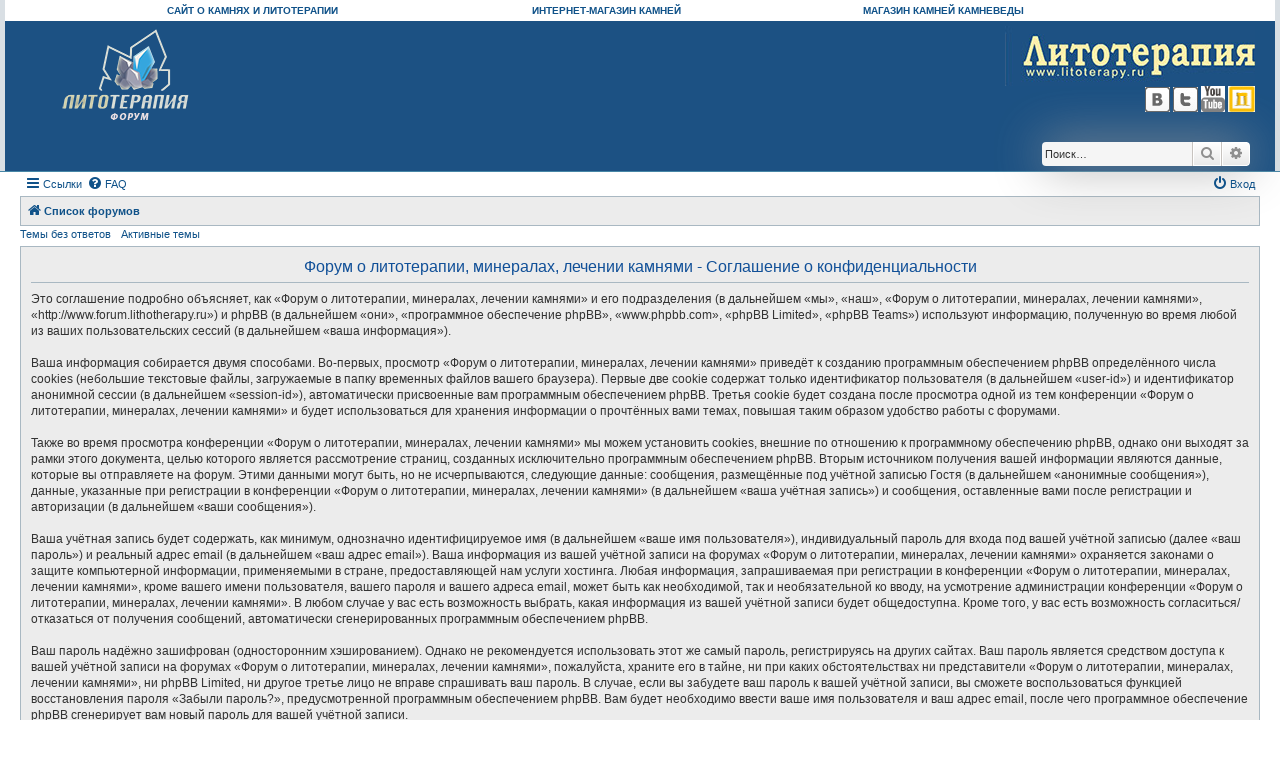

--- FILE ---
content_type: text/html; charset=UTF-8
request_url: http://www.forum.lithotherapy.ru/ucp.php?mode=privacy&sid=f8f9948fc52ac0d4ef519b1fa94aea3a
body_size: 5706
content:
<!DOCTYPE html>
<html dir="ltr" lang="ru">
<head>
<meta charset="utf-8" />
<meta http-equiv="X-UA-Compatible" content="IE=edge">
<meta name="viewport" content="width=device-width, initial-scale=1" />

<title>Форум о литотерапии, минералах, лечении камнями - Личный раздел - Соглашение о конфиденциальности</title>



<!--
	phpBB style name: Allan Style - SUBSILVER
	Based on style:   prosilver (this is the default phpBB3 style)
	Based on style:   subsilver2 (this is the default phpBB3 style)
	Original author:  Tom Beddard ( http://www.subBlue.com/ )
	Modified by:   Merlin, Allan	
-->

<link href="./assets/css/font-awesome.min.css?assets_version=11" rel="stylesheet">
<link href="./styles/AllanStyle-SUBSILVER/theme/stylesheet.css?assets_version=11" rel="stylesheet">
<link href="./styles/AllanStyle-SUBSILVER/theme/ru/stylesheet.css?assets_version=11" rel="stylesheet">




<!--[if lte IE 9]>
	<link href="./styles/AllanStyle-SUBSILVER/theme/tweaks.css?assets_version=11" rel="stylesheet">
<![endif]-->





</head>
<body id="phpbb" class="nojs notouch section-ucp ltr ">

<div id="header-subsilver">

	<table cellspacing="0" cellpadding="0" width="100%" border="0" align="center" valign="top" class="top-h-menu">
		<tbody>
			<tr>
				<td width="27%" align="right">
					<a href="http://lithotherapy.ru/" title="о камнях и литотерапии"><strong>САЙТ О КАМНЯХ И ЛИТОТЕРАПИИ</strong></a>
				</td>
				<td width="27%" align="right">
					<a href="http://kamnevedy.ru/" title="Камневеды.Ru"><strong>ИНТЕРНЕТ-МАГАЗИН КАМНЕЙ</strong></a>
				</td>
				<td width="27%" align="right">
					<a href="http://shop.kamnevedy.ru/" target="_blank" title="магазин камней на Дубровке"><strong>МАГАЗИН КАМНЕЙ КАМНЕВЕДЫ</strong></a>
				</td>
				<td width="19%"></td>
			</tr>
		</tbody>
	</table>

	<a id="top" class="top-anchor" accesskey="t"></a>
		<div class="headerbar" role="banner">
					<div class="inner">

			<div id="site-description" class="site-description">
				<a id="logo" class="logo" href="http://forum.lithotherapy.ru/" title="ФОРУМ О КАМНЯХ И ЛИТОТЕРАПИИ"><img src="/styles/AllanStyle-SUBSILVER/imageset/logo_f1.png" alt="Лечение камнями. Лечебные свойства камней. Литотерапия"></a>
				<p class="skiplink"><a href="#start_here">Пропустить</a></p>
			</div>


				<div style="float:right;">
					<a href="http://lithotherapy.ru/">
						<img src="/styles/AllanStyle-SUBSILVER/imageset/forum6.jpg" alt="Литотерапия. Лечение камнями. Лечебные и магические свойства камней.">
					</a>
					<div class="soc-links">
						<a href="http://vk.com/lithotherapyru" target="_blank">
							<img src="/styles/AllanStyle-SUBSILVER/imageset/vk-icon.png" title="Литотерапия.Ru в ВКонтакте">
						</a>
              					<a href="https://twitter.com/LithotherapyRu" target="_blank">
							<img src="/styles/AllanStyle-SUBSILVER/imageset/tv.jpg" title="Блог Литотерапия.Ru в Twitter">
						</a>
						<a href="http://www.youtube.com/user/Lithotherapyru/" target="_blank">
							<img src="/styles/AllanStyle-SUBSILVER/imageset/youtube-icon.png" title="Литотерапия.Ru на Youtube">
						</a>
						<a href="http://kamnevedy.ru/" target="_blank">
							<img src="/styles/AllanStyle-SUBSILVER/imageset/kamneved.jpg" title="магазин камней в Москве">
						</a>
					</div>
				</div>


									<div id="search-box" class="search-box search-header" role="search">
				<form action="./search.php?sid=c815baf898be396a2756c1054e8cbc87" method="get" id="search">
				<fieldset>
					<input name="keywords" id="keywords" type="search" maxlength="128" title="Ключевые слова" class="inputbox search tiny" size="20" value="" placeholder="Поиск…" />
					<button class="button button-search" type="submit" title="Поиск">
						<i class="icon fa-search fa-fw" aria-hidden="true"></i><span class="sr-only">Поиск</span>
					</button>
					<a href="./search.php?sid=c815baf898be396a2756c1054e8cbc87" class="button button-search-end" title="Расширенный поиск">
						<i class="icon fa-cog fa-fw" aria-hidden="true"></i><span class="sr-only">Расширенный поиск</span>
					</a>
					<input type="hidden" name="sid" value="c815baf898be396a2756c1054e8cbc87" />

				</fieldset>
				</form>
			</div>
						


			</div>
					</div>
</div>


<div id="wrap" class="wrap">
	<div id="page-header">
				<div class="navbar-top" role="navigation">
	<div class="inner">

	<ul id="nav-main" class="nav-main linklist" role="menubar">

		<li id="quick-links" class="quick-links dropdown-container responsive-menu" data-skip-responsive="true">
			<a href="#" class="dropdown-trigger">
				<i class="icon fa-bars fa-fw" aria-hidden="true"></i><span>Ссылки</span>
			</a>
			<div class="dropdown">
				<div class="pointer"><div class="pointer-inner"></div></div>
				<ul class="dropdown-contents" role="menu">
					
											<li class="separator"></li>
																									<li>
								<a href="./search.php?search_id=unanswered&amp;sid=c815baf898be396a2756c1054e8cbc87" role="menuitem">
									<i class="icon fa-file-o fa-fw icon-gray" aria-hidden="true"></i><span>Темы без ответов</span>
								</a>
							</li>
							<li>
								<a href="./search.php?search_id=active_topics&amp;sid=c815baf898be396a2756c1054e8cbc87" role="menuitem">
									<i class="icon fa-file-o fa-fw icon-blue" aria-hidden="true"></i><span>Активные темы</span>
								</a>
							</li>
							<li class="separator"></li>
							<li>
								<a href="./search.php?sid=c815baf898be396a2756c1054e8cbc87" role="menuitem">
									<i class="icon fa-search fa-fw" aria-hidden="true"></i><span>Поиск</span>
								</a>
							</li>
					
										<li class="separator"></li>

									</ul>
			</div>
		</li>

				<li data-skip-responsive="true">
			<a href="/app.php/help/faq?sid=c815baf898be396a2756c1054e8cbc87" rel="help" title="Часто задаваемые вопросы" role="menuitem">
				<i class="icon fa-question-circle fa-fw" aria-hidden="true"></i><span>FAQ</span>
			</a>
		</li>
						
			<li class="rightside"  data-skip-responsive="true">
			<a href="./ucp.php?mode=login&amp;sid=c815baf898be396a2756c1054e8cbc87" title="Вход" accesskey="x" role="menuitem">
				<i class="icon fa-power-off fa-fw" aria-hidden="true"></i><span>Вход</span>
			</a>
		</li>
						</ul>

	</div>
</div>

<div class="navbar" role="navigation">
	<div class="inner">

	<ul id="nav-breadcrumbs" class="nav-breadcrumbs linklist navlinks" role="menubar">
								<li class="breadcrumbs" itemscope itemtype="http://schema.org/BreadcrumbList">
										<span class="crumb"  itemtype="http://schema.org/ListItem" itemprop="itemListElement" itemscope><a href="./index.php?sid=c815baf898be396a2756c1054e8cbc87" itemtype="https://schema.org/Thing" itemprop="item" accesskey="h" data-navbar-reference="index"><i class="icon fa-home fa-fw"></i><span itemprop="name">Список форумов</span></a><meta itemprop="position" content="1" /></span>

								</li>
		
					<li class="rightside responsive-search">
				<a href="./search.php?sid=c815baf898be396a2756c1054e8cbc87" title="Параметры расширенного поиска" role="menuitem">
					<i class="icon fa-search fa-fw" aria-hidden="true"></i><span class="sr-only">Поиск</span>
				</a>
			</li>
			</ul>

	</div>
</div>

<div class="navbar-top-link">
	<div class="inner">
		<ul>
			<li class="navbar-top-link-left"><a href="./search.php?search_id=unanswered&amp;sid=c815baf898be396a2756c1054e8cbc87">Темы без ответов</a></li>
			<li class="navbar-top-link-left"><a href="./search.php?search_id=active_topics&amp;sid=c815baf898be396a2756c1054e8cbc87">Активные темы</a></li>

											</ul>
	</div>
</div>
	</div>

	
	<a id="start_here" class="anchor"></a>
	<div id="page-body" class="page-body" role="main">
		
		

	<div class="panel">
		<div class="inner">
		<div class="content">
			<h2 class="sitename-title">Форум о литотерапии, минералах, лечении камнями - Соглашение о конфиденциальности</h2>
			<p>Это соглашение подробно объясняет, как «Форум о литотерапии, минералах, лечении камнями» и его подразделения (в дальнейшем «мы», «наш», «Форум о литотерапии, минералах, лечении камнями», «http://www.forum.lithotherapy.ru») и phpBB (в дальнейшем «они», «программное обеспечение phpBB», «www.phpbb.com», «phpBB Limited», «phpBB Teams») используют информацию, полученную во время любой из ваших пользовательских сессий (в дальнейшем «ваша информация»).<br />
	<br />
	Ваша информация собирается двумя способами. Во-первых, просмотр «Форум о литотерапии, минералах, лечении камнями» приведёт к созданию программным обеспечением phpBB определённого числа cookies (небольшие текстовые файлы, загружаемые в папку временных файлов вашего браузера). Первые две cookie содержат только идентификатор пользователя (в дальнейшем «user-id») и идентификатор анонимной сессии (в дальнейшем «session-id»), автоматически присвоенные вам программным обеспечением phpBB. Третья cookie будет создана после просмотра одной из тем конференции «Форум о литотерапии, минералах, лечении камнями» и будет использоваться для хранения информации о прочтённых вами темах, повышая таким образом удобство работы с форумами.<br />
	<br />
	Также во время просмотра конференции «Форум о литотерапии, минералах, лечении камнями» мы можем установить cookies, внешние по отношению к программному обеспечению phpBB, однако они выходят за рамки этого документа, целью которого является рассмотрение страниц, созданных исключительно программным обеспечением phpBB. Вторым источником получения вашей информации являются данные, которые вы отправляете на форум. Этими данными могут быть, но не исчерпываются, следующие данные: сообщения, размещённые под учётной записью Гостя (в дальнейшем «анонимные сообщения»), данные, указанные при регистрации в конференции «Форум о литотерапии, минералах, лечении камнями» (в дальнейшем «ваша учётная запись») и сообщения, оставленные вами после регистрации и авторизации (в дальнейшем «ваши сообщения»).<br />
	<br />
	Ваша учётная запись будет содержать, как минимум, однозначно идентифицируемое имя (в дальнейшем «ваше имя пользователя»), индивидуальный пароль для входа под вашей учётной записью (далее «ваш пароль») и реальный адрес email (в дальнейшем «ваш адрес email»). Ваша информация из вашей учётной записи на форумах «Форум о литотерапии, минералах, лечении камнями» охраняется законами о защите компьютерной информации, применяемыми в стране, предоставляющей нам услуги хостинга. Любая информация, запрашиваемая при регистрации в конференции «Форум о литотерапии, минералах, лечении камнями», кроме вашего имени пользователя, вашего пароля и вашего адреса email, может быть как необходимой, так и необязательной ко вводу, на усмотрение администрации конференции «Форум о литотерапии, минералах, лечении камнями». В любом случае у вас есть возможность выбрать, какая информация из вашей учётной записи будет общедоступна. Кроме того, у вас есть возможность согласиться/отказаться от получения сообщений, автоматически сгенерированных программным обеспечением phpBB.<br />
	<br />
	Ваш пароль надёжно зашифрован (односторонним хэшированием). Однако не рекомендуется использовать этот же самый пароль, регистрируясь на других сайтах. Ваш пароль является средством доступа к вашей учётной записи на форумах «Форум о литотерапии, минералах, лечении камнями», пожалуйста, храните его в тайне, ни при каких обстоятельствах ни представители «Форум о литотерапии, минералах, лечении камнями», ни phpBB Limited, ни другое третье лицо не вправе спрашивать ваш пароль. В случае, если вы забудете ваш пароль к вашей учётной записи, вы сможете воспользоваться функцией восстановления пароля «Забыли пароль?», предусмотренной программным обеспечением phpBB. Вам будет необходимо ввести ваше имя пользователя и ваш адрес email, после чего программное обеспечение phpBB сгенерирует вам новый пароль для вашей учётной записи.<br />
	</p>
			<hr class="dashed" />
			<p><a href="./ucp.php?mode=login&amp;sid=c815baf898be396a2756c1054e8cbc87" class="button2">Вернуться на предыдущую страницу</a></p>
		</div>
		</div>
	</div>


		<!-- Cleantalk -->
<script type="text/javascript">
			var ct_cookie_name = "ct_checkjs",
				ct_cookie_value = "401147892";
</script>
<!--/Cleantalk -->	</div>


<div id="page-footer" class="page-footer" role="contentinfo">
	<div class="navbar" role="navigation">
	<div class="inner">

	<ul id="nav-footer" class="nav-footer linklist" role="menubar">
		<li class="breadcrumbs">
									<span class="crumb"><a href="./index.php?sid=c815baf898be396a2756c1054e8cbc87" data-navbar-reference="index"><i class="icon fa-home fa-fw" aria-hidden="true"></i><span>Список форумов</span></a></span>					</li>
		
				<li class="rightside">Часовой пояс: <span title="UTC+4">UTC+04:00</span></li>
							<li class="rightside">
				<a href="./ucp.php?mode=delete_cookies&amp;sid=c815baf898be396a2756c1054e8cbc87" data-ajax="true" data-refresh="true" role="menuitem">
					<i class="icon fa-trash fa-fw" aria-hidden="true"></i><span>Удалить cookies</span>
				</a>
			</li>
																<li class="rightside" data-last-responsive="true">
				<a href="./memberlist.php?mode=contactadmin&amp;sid=c815baf898be396a2756c1054e8cbc87" role="menuitem">
					<i class="icon fa-envelope fa-fw" aria-hidden="true"></i><span>Связаться с администрацией</span>
				</a>
			</li>
			</ul>

	</div>
</div>

	<div class="copyright">
				<!-- WARNING NO DELETE -->Style developer by <a href="https://zumaclub.ru/">forum</a>, <!-- END WARNING NO DELETE -->
		<p class="footer-row">
			<span class="footer-copyright">Создано на основе <a href="https://www.phpbb.com/">phpBB</a>&reg; Forum Software &copy; phpBB Limited</span>
		</p>
				<p class="footer-row">
			<span class="footer-copyright"><a href='http://www.phpbbguru.net/'>Русская поддержка phpBB</a></span>
		</p>
						<p class="footer-row">
			<a class="footer-link" href="./ucp.php?mode=privacy&amp;sid=c815baf898be396a2756c1054e8cbc87" title="Конфиденциальность" role="menuitem">
				<span class="footer-link-text">Конфиденциальность</span>
			</a>
			|
			<a class="footer-link" href="./ucp.php?mode=terms&amp;sid=c815baf898be396a2756c1054e8cbc87" title="Правила" role="menuitem">
				<span class="footer-link-text">Правила</span>
			</a>
		</p>
					</div>

	<div id="darkenwrapper" class="darkenwrapper" data-ajax-error-title="Ошибка AJAX" data-ajax-error-text="При обработке запроса произошла ошибка." data-ajax-error-text-abort="Запрос прерван пользователем." data-ajax-error-text-timeout="Время запроса истекло; повторите попытку." data-ajax-error-text-parsererror="При выполнении запроса возникла непредвиденная ошибка, и сервер вернул неверный ответ.">
		<div id="darken" class="darken">&nbsp;</div>
	</div>

	<div id="phpbb_alert" class="phpbb_alert" data-l-err="Ошибка" data-l-timeout-processing-req="Время выполнения запроса истекло.">
		<a href="#" class="alert_close">
			<i class="icon fa-times-circle fa-fw" aria-hidden="true"></i>
		</a>
		<h3 class="alert_title">&nbsp;</h3><p class="alert_text"></p>
	</div>
	<div id="phpbb_confirm" class="phpbb_alert">
		<a href="#" class="alert_close">
			<i class="icon fa-times-circle fa-fw" aria-hidden="true"></i>
		</a>
		<div class="alert_text"></div>
	</div>
</div>

</div>

<div>
	<a id="bottom" class="anchor" accesskey="z"></a>
	</div>

<script src="./assets/javascript/jquery.min.js?assets_version=11"></script>
<script src="./assets/javascript/core.js?assets_version=11"></script>



<script src="./ext/cleantalk/antispam/styles/all/template/cleantalk.js?assets_version=11"></script>
<script src="./styles/prosilver/template/forum_fn.js?assets_version=11"></script>
<script src="./styles/prosilver/template/ajax.js?assets_version=11"></script>
<script src="./styles/AllanStyle-SUBSILVER/template/jquery-ui.js?assets_version=11"></script>
<script src="./styles/AllanStyle-SUBSILVER/template/collapse.js?assets_version=11"></script>



</body>
</html>
